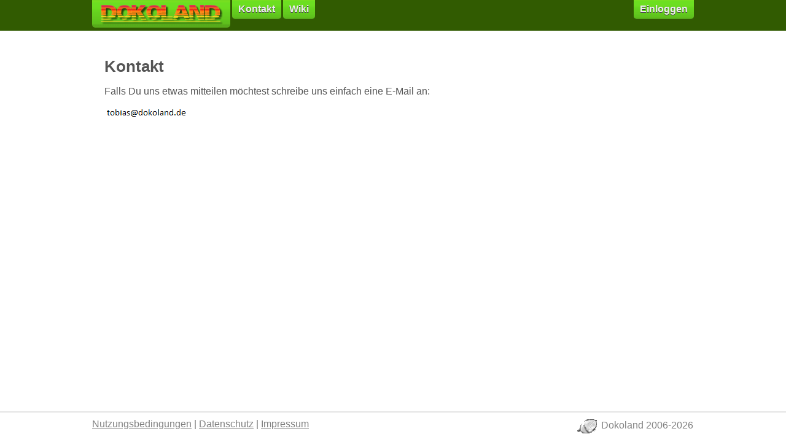

--- FILE ---
content_type: text/html; charset=utf-8
request_url: https://www.dokoland.de/kontakt.aspx
body_size: 1244
content:

<!DOCTYPE html PUBLIC "-//W3C//DTD XHTML 1.0 Transitional//EN" "http://www.w3.org/TR/xhtml1/DTD/xhtml1-transitional.dtd">
<html xmlns="http://www.w3.org/1999/xhtml">
<head id="ctl00_head1"><meta http-equiv="Content-Type" content="text/html; charset=utf-8" /><title>
	Dokoland Doppelkopf
</title>
    <script src="/Scripts/jquery-3.5.1.slim.min.js" type="text/javascript"></script>
    <script src="/js/DokolandPortal.js" type="text/javascript"></script>
    <link rel="shortcut icon" href="/img/icon.ico" type="image/x-icon" /><link href="App_Themes/Default/dokoland.css" type="text/css" rel="stylesheet" /></head>
<body>    
    <form method="post" action="./kontakt.aspx" id="aspnetForm">
<div class="aspNetHidden">
<input type="hidden" name="__VIEWSTATE" id="__VIEWSTATE" value="49gzxlH/s+lHzfEZso+FYQJlpNxtnVZUz9VklLGN2Q0Wgt0ElPCuG+JO/bZvtyLKQkWJ+5fMtkLdAgVVGdWAIXcKMhBq4SVhJm+LAa3lax4=" />
</div>

<div class="aspNetHidden">

	<input type="hidden" name="__VIEWSTATEGENERATOR" id="__VIEWSTATEGENERATOR" value="1B85EBF2" />
	<input type="hidden" name="__VIEWSTATEENCRYPTED" id="__VIEWSTATEENCRYPTED" value="" />
</div>    
    <div id="nonFooter">
        <div id="headerLogo">
            <div id="headerLogoInner">
                <div>
                    <div id="headerLogoLogo">
                        <a id="dokolandLogo" href="/" title="Dokoland Doppelkopf">
                            <img alt="Dokoland" src="/img/dokolandoriginallogo200pixel.png" /></a>
                    </div>
                    <div class="topnavbutton buttonleft">
                        <a href="/kontakt.aspx">Kontakt</a></div>
                    <!--div class="topnavbutton buttonleft">
                        <a href="/registrieren.aspx">Registrieren</a></div-->
                    <div class="topnavbutton buttonleft">
                        <a href="https://wiki.dokoland.de">Wiki</a>
                    </div>
                </div>
                <div class="topnavbutton buttonright">
                    <a href="/">Einloggen</a>
                </div>
            </div>
        </div>        
        
    <div id="main">
        <div id="maininner">
            <div class="box box100Percent">
                <h1>Kontakt</h1>
                Falls Du uns etwas mitteilen möchtest schreibe uns einfach eine E-Mail an:<br /><br />
                <img src="img/addr.png" />
            </div>
        </div>
    </div>

    </div>
    <div id="footer">
        <div id="footerinner">
            <div id="footercontent">
                <div id="copyrightBox">
                    <div id="copyright">
                        <img src="/img/dologo32grey.png" />
                        Dokoland 2006-2026
                    </div>
                </div>
                <div id="footerlinks">
                    <a href="/nutzungsbedingungen.aspx">Nutzungsbedingungen</a>&nbsp;| <a href="/datenschutz.aspx">
                        Datenschutz</a>&nbsp;| <a href="/impressum.aspx">Impressum</a>
                </div>
            </div>
        </div>
    </div>    
        <input name="__RequestVerificationToken" type="hidden" value="iG7IwON1zBKUA0YPef2b5-Fe8UN-qS2FhtuqefypNevTgGjMePZbxKTrfUXjA5YzAI3RhsoBlqXNWqK9MRGv0rogYr8pM1xyAAE1qFJU8RU1" />
    </form>
</body>
</html>


--- FILE ---
content_type: text/css
request_url: https://www.dokoland.de/App_Themes/Default/dokoland.css
body_size: 2266
content:
/* BEGIN Allgemeine Einstellungen */
* {
    margin: 0;
    padding: 0;
}

html {
    height: 100%;
    overflow-y: scroll;
}

body {
    height: 100%;
    color: #555555;
    font-size: 1.0em;
    font-weight: 400;
    font-family: helvetica,arial,"nimbus sans l",sans-serif;
    text-align: center;
}

a {
    color: #4DA400;
}

    a:hover, a:focus {
        color: #4DA400;
    }

image {
    display: inline;
    border: 0px solid transparent;
}

hr {
    color: #ff9000;
    background-color: #ff9000;
    height: 5px;
}

h1 {
    font-size: 1.6em;
    font-weight: 700;
    padding-top: 8px;
    padding-bottom: 9px;
    margin-bottom: 8px;
}

h2 {
    font-size: 1.3em;
    font-weight: 600;
    padding-top: 8px;
    padding-bottom: 9px;
    margin-bottom: 8px;
}

ul {
    padding-left: 20px;
}
/* END Allgemeine Einstellungen */

/* BEGIN Layout */

#dokolandLogo {
    border: none;
}

#headerLogo {
    min-height: 50px;
    max-height: 50px;
    height: 50px;
    color: black;
    width: 100%;
    margin: 0px 0px;
    margin-bottom: 0px;
    text-align: center;
    background-color: #315B01; /* dunkel grün */
}

#headerLogoInner {
    min-height: 50px;
    max-height: 50px;
    height: 50px;
    width: 980px;
    margin: 0px auto;
    text-align: left;
}

#headerLogoLogo {
    min-height: 39px;
    max-height: 39px;
    height: 39px;
    width: 212px;
    padding-top: 6px;
    padding-left: 13px;
    margin-right: 0px;
    background: url('/img/laschehintergrundcombined2.png') repeat-x scroll 0 -45px #3c6d24;
    /*Runde Ecken*/
    border-top-left-radius: 0px;
    border-top-right-radius: 0px;
    border-bottom-right-radius: 5px;
    border-bottom-left-radius: 5px;
    -moz-border-radius-topleft: 0px;
    -moz-border-radius-topright: 0px;
    -moz-border-radius-bottomright: 5px;
    -moz-border-radius-bottomleft: 5px;
    float: left;
}

    #headerLogoLogo:hover, #headerLogoLogo:focus {
        background: url('/img/laschehintergrundcombined2.png') repeat-x scroll 0 0px #3c6d24;
    }

    /*
* Links im Logo
*
* Keine Effekte für den Link im Logo
*/
    #headerLogoLogo a, #headerLogoLogo a:hover, #headerLogoLogo a:focus {
        background-color: transparent;
        color: transparent;
    }

#headerSubMenu {
    display: block;
    min-height: 40px;
    max-height: 40px;
    height: 40px;
    color: black;
    width: 100%;
    padding-top: 6px;
    margin-bottom: 0px;
    text-align: center;
}

#headerSubMenuInner {
    min-height: 40px;
    max-height: 40px;
    height: 40px;
    width: 980px;
    margin: 6px auto;
    text-align: left;
    vertical-align: middle;
    /*Runde Ecken*/
    border-top-left-radius: 0px;
    border-top-right-radius: 0px;
    border-bottom-right-radius: 6px;
    border-bottom-left-radius: 6px;
    -moz-border-radius-topleft: 0px;
    -moz-border-radius-topright: 0px;
    -moz-border-radius-bottomright: 6px;
    -moz-border-radius-bottomleft: 6px;
}

#headerSpecial {
    min-height: 360px;
    max-height: 360px;
    height: 360px;
    color: black;
    width: 100%;
    margin: 0px 0px;
    margin-bottom: 0px;
    text-align: center;
}

#headerSpecialInner {
    min-height: 300px;
    max-height: 300px;
    height: 300px;
    width: 980px;
    margin: 16px auto;
    text-align: right;
    vertical-align: middle;
}

#main {
    width: 100%;
    margin: 0px 0px;
    text-align: center;
    padding-bottom: 0px;
    margin-top: 16px;
    float: clear;
    display: block;
}

#maininner {
    width: 980px;
    text-align: left;
    margin: 0px auto;
    padding: 0px;
}

.box, .boxed {
    vertical-align: top;
    //float: left; /* Muss bleiben für IE7 Quirks Mode */
    display: inline-block;
    vertical-align: top;
    background-color: white;
    overflow: hidden;
    padding: 20px;
    //margin-left: 0px;
    //margin-right: 10px;
    //margin-top: 0px;
    margin-bottom: 10px;
}

.box100Percent {
    width: 940px;
}

.box75Percent {
    width: 650px;
}

.box66Percent {
    width: 560px;
}

.box33Percent {
    width: 280px;
}

.box25Percent {
    width: 210px;
}

#footer {
    border-top: 2px solid #E4E4E4;
    width: 100%;
    color: black;
    padding-top: 0px;
    margin-bottom: 0px;
    display: block;
}

.altenburg {
    float: right;
}

#footerinner {
    width: 980px;
    margin: 0px auto;
    vertical-align: middle;
}

#footercontent {
    width: 980px;
    min-height: 100%;
    height: 100%;
    color: grey;
}

#footerinner img {
    padding-bottom: 10px;
    display: block;
}

#footerinner a {
    text-decoration: underline;
    color: grey;
}

    #footerinner a:hover {
    }

#copyrightBox {
    float: right;
    margin-top: 12px;
}

#copyright {
    width: 190px;
    height: 20px;
    vertical-align: middle;
}

    #copyright img {
        margin-top: -6px;
        margin-right: 6px;
        height: 32px;
        width: 32px;
        float: left;
    }

#footerlinks {
    margin-top: 10px;
    display: block;
    float: left;
}

.nonbreaking {
    white-space: nowrap;
}

.emailerror {
    font-weight: bold;
    color: Red;
    font-size: medium;
}

/* END Layout */

/* BEGIN horizontale Navigation */
/* Container für horizontale Navigation */

#topnavigation {
    list-style: none;
    display: inline;
}

    #topnavigation a {
        text-align: center;
        color: #3f3f3f;
    }

    #topnavigation li {
        display: inline;
    }
/* END horizontale Navigation */

/* BEGIN Top Nav Buttons */
.topnavbutton {
    display: inline-block;
    vertical-align: top;
    padding: 6px 0px;
}

.buttonleft {
    float: left;
}

.buttonright {
    float: right;
}

.topnavbuttonselected a, .topnavbutton a {
    -moz-border-radius: 0px 0px 5px 5px;
    border-radius: 0px 0px 5px 5px;
    padding: 8px 10px;
    background: url('/img/laschehintergrundcombined.png') repeat-x scroll 0 -33px #3c6d24;
    color: #EEEEEE;
    display: inline;
    text-align: center;
    text-decoration: none;
    text-shadow: 0 1px 0 #333333;
    margin-left: 3px;
    font-weight: bold;
}

.topnavbuttonselected {
}

topnavbuttonselected a:focus, .topnavbutton a:hover, .topnavbutton a:focus, .topnavbutton a:hover {
    background: url('/img/laschehintergrundcombined.png') repeat-x scroll 0 1px #3c6d24;
}

/* END Top Nav Buttons */

/* BEGIN Sub Nav Buttons */
.subnavbutton {
    display: block;
    margin-bottom: 10px;
}

    .subnavbutton a:focus, .subnavbutton a:hover {
        color: #111110;
        background-color: transparent;
        font-weight: 700;
    }

    .subnavbutton a {
        background-color: transparent;
        color: #333330;
        text-decoration: none;
        font-weight: 700;
    }

.subnavbuttonselected {
    display: block;
    margin-bottom: 10px;
}

    .subnavbuttonselected a:focus, .subnavbutton a:hover {
        color: #111110;
        background-color: transparent;
        font-weight: 700;
    }

    .subnavbuttonselected a {
        background-color: transparent;
        color: #333330;
        text-decoration: none;
        font-weight: 700;
    }

/* END Top Nav Buttons */

/* BEGIN Link Buttons */
.yellowbutton {
    display: block;
    float: left;
}

    .yellowbutton a:focus, .yellowbutton a:hover {
        background-position: 0 -8px;
        color: #111110;
    }

    .yellowbutton a {
        -moz-border-radius: 5px 5px 5px 5px;
        border-radius: 5px 5px 5px 5px;
        padding: 8px 10px;
        background: url("/img/buttonbg.png") repeat-x scroll 0 0 #ff9000;
        color: #333330;
        display: inline;
        text-align: center;
        text-decoration: none;
        text-shadow: 0 1px 0 #FFEE66;
        border: 1px solid #ff9000;
        font-weight: bold;
    }

.redbutton {
    display: block;
    float: left;
}

    .redbutton a:focus, .redbutton a:hover {
        background-position: 0 -8px;
        color: #EEEEEE;
    }

    .redbutton a {
        -moz-border-radius: 5px 5px 5px 5px;
        border-radius: 5px 5px 5px 5px;
        padding: 8px 10px;
        background: url("/img/buttonbgred.png") repeat-x scroll 0 0 #c62929;
        color: #EEEEEE;
        display: inline;
        text-align: center;
        text-decoration: none;
        text-shadow: 0 1px 0 #FF6666;
        border: 1px solid #c62929;
        font-weight: bold;
    }

.greenbutton {
    display: block;
    float: left;
}

    .greenbutton a:focus, .greenbutton a:hover {
        background-position: 0 -8px;
        color: #EEEEEE;
    }

    .greenbutton a {
        -moz-border-radius: 5px 5px 5px 5px;
        border-radius: 5px 5px 5px 5px;
        padding: 8px 10px;
        background: url("/img/buttonbggreen.png") repeat-x scroll 0 0 #3c6d24;
        color: #EEEEEE;
        display: inline;
        text-align: center;
        text-decoration: none;
        text-shadow: 0 1px 0 #66FF66;
        border: 1px solid #3c6d24;
        font-weight: bold;
    }

/* END Buttons */

/* START Registrierungs Control */
.usercontrol_labelcell {
    text-align: right;
    vertical-align: middle;
    width: 200px;
    padding-right: 10px;
}

.usercontrol_textboxcell {
    text-align: left;
    vertical-align: top;
    width: 300px;
}

.usercontrol_validatorcell {
    text-align: left;
    vertical-align: top;
    width: 30px;
    color: red;
    font-size: 1.8em;
    font-weight: 700;
}

.usercontrol_validation {
    text-align: left;
    vertical-align: top;
    width: 600px;
    color: red;
    font-size: 1.5em;
    font-weight: 700;
}

.usercontrol_button {
    -moz-border-radius: 5px 5px 5px 5px;
    border-radius: 5px 5px 5px 5px;
    padding: 8px 10px;
    background: url("/img/buttonbg.png") repeat-x scroll 0 0 #ff9000;
    color: #333330;
    display: inline;
    text-align: center;
    text-decoration: none;
    text-shadow: 0 1px 0 #FFEE66;
    border: 1px solid #ff9000;
    font-weight: bolder;
    font-size: 1.1em;
}

    .usercontrol_button:focus, .usercontrol_button:hover {
        background-position: 0 -8px;
        color: #333330;
        cursor: pointer;
    }

.usercontrol_textbox {
    width: 350px;
    border: 1px solid #CCCCCC;
    border-radius: 4px 4px 4px 4px;
    padding: 8px 6px;
    font-size: 1.1em;
    font-weight: 300;
}

.usercontrol_dropdownlist {
    width: 365px;
    border: 1px solid #CCCCCC;
    border-radius: 4px 4px 4px 4px;
    padding: 8px 6px;
    font-size: 1.1em;
    font-weight: 300;
}

.usercontrol_multitextbox {
    width: 350px;
    min-height: 220px;
    height: 220px;
    border: 1px solid #CCCCCC;
    border-radius: 4px 4px 4px 4px;
    padding: 8px 6px;
    font-size: 1.1em;
    font-weight: 300;
}

.usercontrol_checkbox {
}

.usercontrol_errormessage {
    background-color: red;
    color: white;
    font-weight: bolder;
    margin: 10px;
    padding: 10px;
}

.usercontrol ul {
}

.usercontrol li {
}

/* ENDE Registrierungs Control */































































































































































































































































































































































































































































































































































/* EDITOR PROPERTIES - PLEASE DON'T DELETE THIS LINE TO AVOID DUPLICATE PROPERTIES */


--- FILE ---
content_type: application/javascript
request_url: https://www.dokoland.de/js/DokolandPortal.js
body_size: -488
content:
$(document).ready(function () {
    if ($(document).height() <= $(window).height()) {
        $("#nonFooter").height($("#nonFooter").height() + ($(document).height() - $("#nonFooter").height() - 50));
    }
});
$(document).resize(function () {
    if ($(document).height() <= $(window).height()) {
        $("#nonFooter").height($("#nonFooter").height() + ($(document).height() - $("#nonFooter").height() - 50));
    }
});        